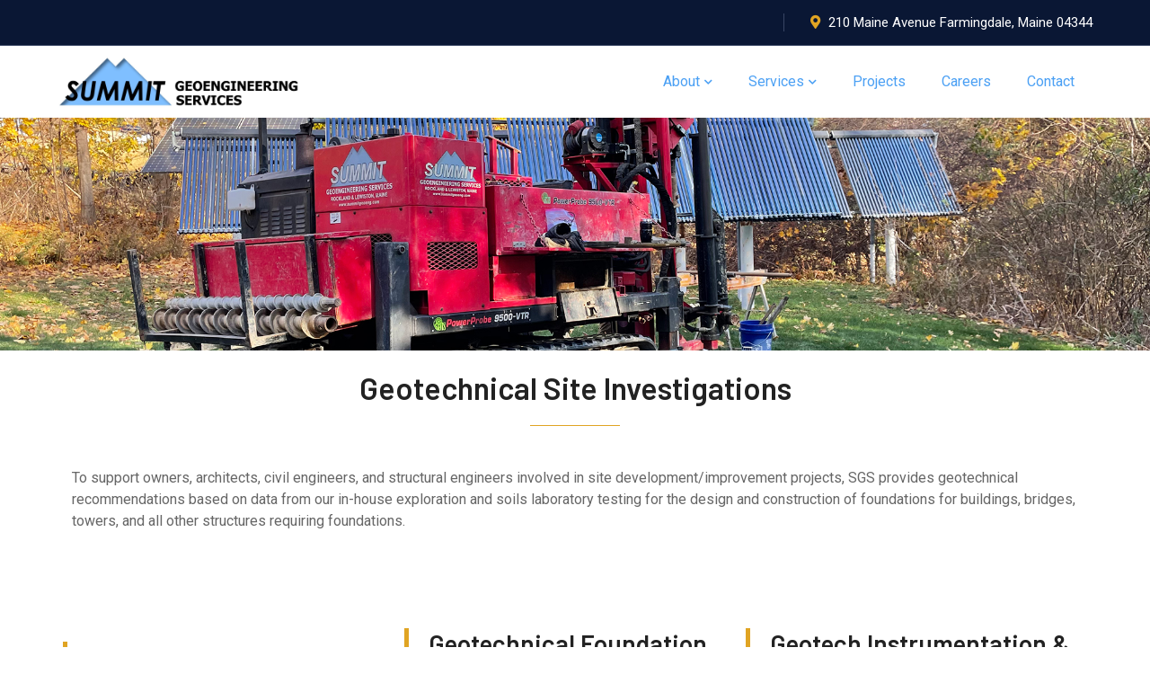

--- FILE ---
content_type: text/css
request_url: https://www.summitgeoeng.com/wp-content/uploads/elementor/css/post-2972.css?ver=1766303311
body_size: 858
content:
.elementor-2972 .elementor-element.elementor-element-17b2ca4f:not(.elementor-motion-effects-element-type-background), .elementor-2972 .elementor-element.elementor-element-17b2ca4f > .elementor-motion-effects-container > .elementor-motion-effects-layer{background-image:url("https://www.summitgeoeng.com/wp-content/uploads/2023/07/Photo-Nov-23-9-11-06-AM.jpg");background-position:center center;background-repeat:no-repeat;background-size:cover;}.elementor-2972 .elementor-element.elementor-element-17b2ca4f{transition:background 0.3s, border 0.3s, border-radius 0.3s, box-shadow 0.3s;margin-top:-101px;margin-bottom:-0px;}.elementor-2972 .elementor-element.elementor-element-17b2ca4f > .elementor-background-overlay{transition:background 0.3s, border-radius 0.3s, opacity 0.3s;}.elementor-2972 .elementor-element.elementor-element-23a36ed{--spacer-size:120px;}.elementor-2972 .elementor-element.elementor-element-3aaafe85{--spacer-size:120px;}.elementor-2972 .elementor-element.elementor-element-1f07c163{margin-top:11px;margin-bottom:25px;}.elementor-2972 .elementor-element.elementor-element-4078cbae .master-heading .main-heading{margin-bottom:20px;}.elementor-2972 .elementor-element.elementor-element-4078cbae .master-heading .sub-heading{margin-bottom:29px;max-width:760px;}.elementor-2972 .elementor-element.elementor-element-4078cbae .master-heading .divider{width:100px;height:1px;margin-bottom:17px;}.elementor-widget-text-editor{font-family:var( --e-global-typography-text-font-family ), Sans-serif;font-weight:var( --e-global-typography-text-font-weight );}.elementor-2972 .elementor-element.elementor-element-322669df > .elementor-container > .elementor-column > .elementor-widget-wrap{align-content:center;align-items:center;}.elementor-bc-flex-widget .elementor-2972 .elementor-element.elementor-element-22d82a22.elementor-column .elementor-widget-wrap{align-items:flex-start;}.elementor-2972 .elementor-element.elementor-element-22d82a22.elementor-column.elementor-element[data-element_type="column"] > .elementor-widget-wrap.elementor-element-populated{align-content:flex-start;align-items:flex-start;}.elementor-2972 .elementor-element.elementor-element-22d82a22 > .elementor-element-populated{margin:0px 20px 0px 0px;--e-column-margin-right:20px;--e-column-margin-left:0px;padding:0px 0px 0px 0px;}.elementor-2972 .elementor-element.elementor-element-5d77805a{--spacer-size:15px;}.elementor-2972 .elementor-element.elementor-element-65805b37 > .elementor-widget-container{padding:0px 0px 0px 22px;border-style:solid;border-width:0px 0px 0px 5px;border-color:#E0A423;}.elementor-2972 .elementor-element.elementor-element-65805b37 .master-heading h2{font-size:28px;}.elementor-2972 .elementor-element.elementor-element-65805b37 .master-heading .main-heading{margin-bottom:0px;max-width:300px;}.elementor-2972 .elementor-element.elementor-element-21a5c2fc > .elementor-widget-container{margin:0px 0px 0px 26px;}.elementor-widget-button .elementor-button{font-family:var( --e-global-typography-accent-font-family ), Sans-serif;font-weight:var( --e-global-typography-accent-font-weight );}.elementor-2972 .elementor-element.elementor-element-9574f60 .elementor-button{background-color:#4BA0F4;padding:16px 41px 16px 41px;}.elementor-2972 .elementor-element.elementor-element-9574f60 .elementor-button:hover, .elementor-2972 .elementor-element.elementor-element-9574f60 .elementor-button:focus{background-color:#E0A423;}.elementor-2972 .elementor-element.elementor-element-bb0924b{--spacer-size:15px;}.elementor-2972 .elementor-element.elementor-element-985b944 .elementor-button{background-color:#4BA0F4;padding:16px 47px 16px 46px;}.elementor-2972 .elementor-element.elementor-element-985b944 .elementor-button:hover, .elementor-2972 .elementor-element.elementor-element-985b944 .elementor-button:focus{background-color:#E0A423;}.elementor-bc-flex-widget .elementor-2972 .elementor-element.elementor-element-6fc52e79.elementor-column .elementor-widget-wrap{align-items:flex-start;}.elementor-2972 .elementor-element.elementor-element-6fc52e79.elementor-column.elementor-element[data-element_type="column"] > .elementor-widget-wrap.elementor-element-populated{align-content:flex-start;align-items:flex-start;}.elementor-2972 .elementor-element.elementor-element-6fc52e79 > .elementor-element-populated{margin:0px 20px 0px 0px;--e-column-margin-right:20px;--e-column-margin-left:0px;padding:0px 0px 0px 0px;}.elementor-2972 .elementor-element.elementor-element-7778b1f6 > .elementor-widget-container{padding:0px 0px 0px 22px;border-style:solid;border-width:0px 0px 0px 5px;border-color:var( --e-global-color-accent );}.elementor-2972 .elementor-element.elementor-element-7778b1f6 .master-heading h2{font-size:28px;}.elementor-2972 .elementor-element.elementor-element-7778b1f6 .master-heading .main-heading{margin-bottom:0px;}.elementor-2972 .elementor-element.elementor-element-3dbe7fe8{--spacer-size:15px;}.elementor-2972 .elementor-element.elementor-element-55d1eb86 > .elementor-widget-container{margin:0px 0px 0px 26px;}.elementor-bc-flex-widget .elementor-2972 .elementor-element.elementor-element-4ce377cd.elementor-column .elementor-widget-wrap{align-items:flex-start;}.elementor-2972 .elementor-element.elementor-element-4ce377cd.elementor-column.elementor-element[data-element_type="column"] > .elementor-widget-wrap.elementor-element-populated{align-content:flex-start;align-items:flex-start;}.elementor-2972 .elementor-element.elementor-element-4ce377cd > .elementor-element-populated{margin:0px 20px 0px 0px;--e-column-margin-right:20px;--e-column-margin-left:0px;padding:0px 0px 0px 0px;}.elementor-2972 .elementor-element.elementor-element-59397b42 > .elementor-widget-container{padding:0px 0px 0px 22px;border-style:solid;border-width:0px 0px 0px 5px;border-color:var( --e-global-color-accent );}.elementor-2972 .elementor-element.elementor-element-59397b42 .master-heading h2{font-size:28px;}.elementor-2972 .elementor-element.elementor-element-59397b42 .master-heading .main-heading{margin-bottom:0px;}.elementor-2972 .elementor-element.elementor-element-2dd499cf{--spacer-size:15px;}.elementor-2972 .elementor-element.elementor-element-610e3b5 > .elementor-widget-container{margin:0px 0px 0px 26px;}#featured-title{display:none;}#site-logo #site-logo-inner{max-width:270px !important;}#footer{display:block;}@media(max-width:1024px) and (min-width:768px){.elementor-2972 .elementor-element.elementor-element-22d82a22{width:100%;}.elementor-2972 .elementor-element.elementor-element-6fc52e79{width:100%;}.elementor-2972 .elementor-element.elementor-element-4ce377cd{width:100%;}}@media(max-width:1024px){.elementor-2972 .elementor-element.elementor-element-17b2ca4f{padding:0% 5% 0% 5%;}.elementor-2972 .elementor-element.elementor-element-23a36ed{--spacer-size:80px;}.elementor-2972 .elementor-element.elementor-element-3aaafe85{--spacer-size:80px;}.elementor-2972 .elementor-element.elementor-element-22d82a22 > .elementor-element-populated{margin:0px 0px 60px 0px;--e-column-margin-right:0px;--e-column-margin-left:0px;}.elementor-2972 .elementor-element.elementor-element-6fc52e79 > .elementor-element-populated{margin:0px 0px 60px 0px;--e-column-margin-right:0px;--e-column-margin-left:0px;}.elementor-2972 .elementor-element.elementor-element-4ce377cd > .elementor-element-populated{margin:0px 0px 60px 0px;--e-column-margin-right:0px;--e-column-margin-left:0px;}}@media(max-width:767px){.elementor-2972 .elementor-element.elementor-element-17b2ca4f{padding:0% 5% 0% 5%;}.elementor-2972 .elementor-element.elementor-element-23a36ed{--spacer-size:60px;}.elementor-2972 .elementor-element.elementor-element-3aaafe85{--spacer-size:60px;}.elementor-2972 .elementor-element.elementor-element-322669df{padding:0% 5% 0% 5%;}}